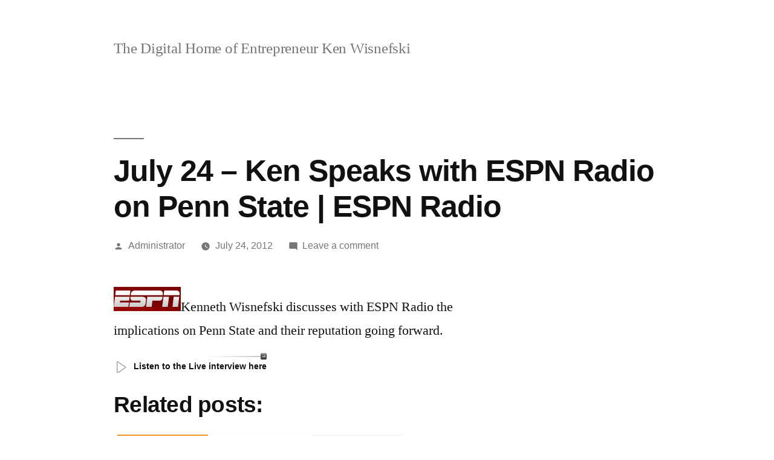

--- FILE ---
content_type: text/html; charset=UTF-8
request_url: http://kenwisnefski.com/july-24-ken-speaks-with-espn-radio-on-penn-state-espn-radio/
body_size: 52947
content:
<!doctype html>
<html lang="en-US" prefix="og: http://ogp.me/ns#">
<head>
	<meta charset="UTF-8" />
	<meta name="viewport" content="width=device-width, initial-scale=1" />
	<link rel="profile" href="https://gmpg.org/xfn/11" />
	<title>July 24 - Ken Speaks with ESPN Radio on Penn State | ESPN Radio -</title>

<!-- This site is optimized with the Yoast SEO plugin v10.0 - https://yoast.com/wordpress/plugins/seo/ -->
<link rel="canonical" href="http://kenwisnefski.com/july-24-ken-speaks-with-espn-radio-on-penn-state-espn-radio/" />
<meta property="og:locale" content="en_US" />
<meta property="og:type" content="article" />
<meta property="og:title" content="July 24 - Ken Speaks with ESPN Radio on Penn State | ESPN Radio -" />
<meta property="og:description" content="Kenneth Wisnefski discusses with ESPN Radio the implications on Penn State and their reputation going forward.  Listen to the Live interview here Related posts:Feb. 10 - Commentary: Facebook&#039;s Bando ad deal isn&#039;t right for its users | Washington PostJune 14 - Apple Drops Google Services on iOS 6 | Ping! ZineKen Wisnefski Joins WSJ This &hellip;" />
<meta property="og:url" content="http://kenwisnefski.com/july-24-ken-speaks-with-espn-radio-on-penn-state-espn-radio/" />
<meta property="article:tag" content="press" />
<meta property="article:section" content="export" />
<meta property="article:published_time" content="2012-07-24T19:21:40+00:00" />
<meta property="article:modified_time" content="2019-01-06T19:04:38+00:00" />
<meta property="og:updated_time" content="2019-01-06T19:04:38+00:00" />
<!-- / Yoast SEO plugin. -->

<link rel='dns-prefetch' href='//s.w.org' />
<link rel="alternate" type="application/rss+xml" title=" &raquo; Feed" href="http://kenwisnefski.com/feed/" />
<link rel="alternate" type="application/rss+xml" title=" &raquo; Comments Feed" href="http://kenwisnefski.com/comments/feed/" />

<script>
var MP3jPLAYLISTS = [];
var MP3jPLAYERS = [];
</script>
<link rel="alternate" type="application/rss+xml" title=" &raquo; July 24 &#8211; Ken Speaks with ESPN Radio on Penn State | ESPN Radio Comments Feed" href="http://kenwisnefski.com/july-24-ken-speaks-with-espn-radio-on-penn-state-espn-radio/feed/" />
		<script type="text/javascript">
			window._wpemojiSettings = {"baseUrl":"https:\/\/s.w.org\/images\/core\/emoji\/11.2.0\/72x72\/","ext":".png","svgUrl":"https:\/\/s.w.org\/images\/core\/emoji\/11.2.0\/svg\/","svgExt":".svg","source":{"concatemoji":"http:\/\/kenwisnefski.com\/wp-includes\/js\/wp-emoji-release.min.js?ver=5.1.21"}};
			!function(e,a,t){var n,r,o,i=a.createElement("canvas"),p=i.getContext&&i.getContext("2d");function s(e,t){var a=String.fromCharCode;p.clearRect(0,0,i.width,i.height),p.fillText(a.apply(this,e),0,0);e=i.toDataURL();return p.clearRect(0,0,i.width,i.height),p.fillText(a.apply(this,t),0,0),e===i.toDataURL()}function c(e){var t=a.createElement("script");t.src=e,t.defer=t.type="text/javascript",a.getElementsByTagName("head")[0].appendChild(t)}for(o=Array("flag","emoji"),t.supports={everything:!0,everythingExceptFlag:!0},r=0;r<o.length;r++)t.supports[o[r]]=function(e){if(!p||!p.fillText)return!1;switch(p.textBaseline="top",p.font="600 32px Arial",e){case"flag":return s([55356,56826,55356,56819],[55356,56826,8203,55356,56819])?!1:!s([55356,57332,56128,56423,56128,56418,56128,56421,56128,56430,56128,56423,56128,56447],[55356,57332,8203,56128,56423,8203,56128,56418,8203,56128,56421,8203,56128,56430,8203,56128,56423,8203,56128,56447]);case"emoji":return!s([55358,56760,9792,65039],[55358,56760,8203,9792,65039])}return!1}(o[r]),t.supports.everything=t.supports.everything&&t.supports[o[r]],"flag"!==o[r]&&(t.supports.everythingExceptFlag=t.supports.everythingExceptFlag&&t.supports[o[r]]);t.supports.everythingExceptFlag=t.supports.everythingExceptFlag&&!t.supports.flag,t.DOMReady=!1,t.readyCallback=function(){t.DOMReady=!0},t.supports.everything||(n=function(){t.readyCallback()},a.addEventListener?(a.addEventListener("DOMContentLoaded",n,!1),e.addEventListener("load",n,!1)):(e.attachEvent("onload",n),a.attachEvent("onreadystatechange",function(){"complete"===a.readyState&&t.readyCallback()})),(n=t.source||{}).concatemoji?c(n.concatemoji):n.wpemoji&&n.twemoji&&(c(n.twemoji),c(n.wpemoji)))}(window,document,window._wpemojiSettings);
		</script>
		<style type="text/css">
img.wp-smiley,
img.emoji {
	display: inline !important;
	border: none !important;
	box-shadow: none !important;
	height: 1em !important;
	width: 1em !important;
	margin: 0 .07em !important;
	vertical-align: -0.1em !important;
	background: none !important;
	padding: 0 !important;
}
</style>
	<link rel='stylesheet' id='prettyphoto-css'  href='http://kenwisnefski.com/wp-content/plugins/prettyphoto-media/css/prettyPhoto.css?ver=3.1.4' type='text/css' media='screen' />
<link rel='stylesheet' id='wp-block-library-css'  href='http://kenwisnefski.com/wp-includes/css/dist/block-library/style.min.css?ver=5.1.21' type='text/css' media='all' />
<link rel='stylesheet' id='wp-block-library-theme-css'  href='http://kenwisnefski.com/wp-includes/css/dist/block-library/theme.min.css?ver=5.1.21' type='text/css' media='all' />
<link rel='stylesheet' id='page-list-style-css'  href='http://kenwisnefski.com/wp-content/plugins/page-list/css/page-list.css?ver=5.1' type='text/css' media='all' />
<link rel='stylesheet' id='wp-pagenavi-css'  href='http://kenwisnefski.com/wp-content/plugins/wp-pagenavi/pagenavi-css.css?ver=2.70' type='text/css' media='all' />
<link rel='stylesheet' id='twentynineteen-style-css'  href='http://kenwisnefski.com/wp-content/themes/twentynineteen/style.css?ver=1.3' type='text/css' media='all' />
<link rel='stylesheet' id='twentynineteen-print-style-css'  href='http://kenwisnefski.com/wp-content/themes/twentynineteen/print.css?ver=1.3' type='text/css' media='print' />
<link rel='stylesheet' id='rpt_front_style-css'  href='http://kenwisnefski.com/wp-content/plugins/related-posts-thumbnails/assets/css/front.css?ver=1.6.2' type='text/css' media='all' />
<link rel='stylesheet' id='fancybox-css'  href='http://kenwisnefski.com/wp-content/plugins/easy-fancybox/css/jquery.fancybox.1.3.23.min.css' type='text/css' media='screen' />
<style id='fancybox-inline-css' type='text/css'>
#fancybox-outer{background:#fff}#fancybox-content{background:#fff;border-color:#fff;color:inherit;}
</style>
<link rel='stylesheet' id='mp3-jplayer-css'  href='http://kenwisnefski.com/wp-content/plugins/mp3-jplayer/css/v1-skins/v1-silver.css?ver=2.7.3' type='text/css' media='all' />
<link rel='stylesheet' id='myStyleSheets-css'  href='http://kenwisnefski.com/wp-content/plugins/yd-recent-posts-widget/css/yd_rp.css?ver=5.1.21' type='text/css' media='all' />
<script type='text/javascript' src='http://kenwisnefski.com/wp-includes/js/jquery/jquery.js?ver=1.12.4'></script>
<script type='text/javascript' src='http://kenwisnefski.com/wp-includes/js/jquery/jquery-migrate.min.js?ver=1.4.1'></script>
<link rel='https://api.w.org/' href='http://kenwisnefski.com/wp-json/' />
<link rel="EditURI" type="application/rsd+xml" title="RSD" href="http://kenwisnefski.com/xmlrpc.php?rsd" />
<link rel="wlwmanifest" type="application/wlwmanifest+xml" href="http://kenwisnefski.com/wp-includes/wlwmanifest.xml" /> 
<meta name="generator" content="WordPress 5.1.21" />
<link rel='shortlink' href='http://kenwisnefski.com/?p=483' />
<link rel="alternate" type="application/json+oembed" href="http://kenwisnefski.com/wp-json/oembed/1.0/embed?url=http%3A%2F%2Fkenwisnefski.com%2Fjuly-24-ken-speaks-with-espn-radio-on-penn-state-espn-radio%2F" />
<link rel="alternate" type="text/xml+oembed" href="http://kenwisnefski.com/wp-json/oembed/1.0/embed?url=http%3A%2F%2Fkenwisnefski.com%2Fjuly-24-ken-speaks-with-espn-radio-on-penn-state-espn-radio%2F&#038;format=xml" />
			<!-- Start ios -->
			<script type="text/javascript">
				( function( $ ){
					$( document ).ready( function() {
						$( '#fancybox-overlay' ).css( {
							'width' : $( document ).width()
						} );
					} );
				} )( jQuery );
			</script>
			<!-- End ios -->
		<link type="text/css" rel="stylesheet" href="http://kenwisnefski.com/wp-content/plugins/latest-twitter-sidebar-widget/latest_twitter_widget.css" />
<link rel="pingback" href="http://kenwisnefski.com/xmlrpc.php">       <style>
        #related_posts_thumbnails li{
            border-right: 1px solid #DDDDDD;
            background-color: #FFFFFF       }
        #related_posts_thumbnails li:hover{
            background-color: #f7941d;
        }
        .relpost_content{
            font-size: 12px;
            color: #333333;
        }
        .relpost-block-single{
            background-color: #FFFFFF;
            border-right: 1px solid  #DDDDDD;
            border-left: 1px solid  #DDDDDD;
            margin-right: -1px;
        }
        .relpost-block-single:hover{
            background-color: #f7941d;
        }
        </style>

        </head>

<body class="post-template-default single single-post postid-483 single-format-standard wp-embed-responsive gllr_twentynineteen singular image-filters-enabled">
<div id="page" class="site">
	<a class="skip-link screen-reader-text" href="#content">Skip to content</a>

		<header id="masthead" class="site-header">

			<div class="site-branding-container">
				<div class="site-branding">

			
				<p class="site-description">
				The Digital Home of Entrepreneur Ken Wisnefski			</p>
			</div><!-- .site-branding -->
			</div><!-- .layout-wrap -->

					</header><!-- #masthead -->

	<div id="content" class="site-content">

	<section id="primary" class="content-area">
		<main id="main" class="site-main">

			
<article id="post-483" class="post-483 post type-post status-publish format-standard hentry category-export category-press category-radio tag-press-2 entry">
		<header class="entry-header">
		
<h1 class="entry-title">July 24 &#8211; Ken Speaks with ESPN Radio on Penn State | ESPN Radio</h1>
<div class="entry-meta">
	<span class="byline"><svg class="svg-icon" width="16" height="16" aria-hidden="true" role="img" focusable="false" viewBox="0 0 24 24" version="1.1" xmlns="http://www.w3.org/2000/svg" xmlns:xlink="http://www.w3.org/1999/xlink"><path d="M12 12c2.21 0 4-1.79 4-4s-1.79-4-4-4-4 1.79-4 4 1.79 4 4 4zm0 2c-2.67 0-8 1.34-8 4v2h16v-2c0-2.66-5.33-4-8-4z"></path><path d="M0 0h24v24H0z" fill="none"></path></svg><span class="screen-reader-text">Posted by</span><span class="author vcard"><a class="url fn n" href="http://kenwisnefski.com/author/admin/">Administrator</a></span></span>	<span class="posted-on"><svg class="svg-icon" width="16" height="16" aria-hidden="true" role="img" focusable="false" xmlns="http://www.w3.org/2000/svg" viewBox="0 0 24 24"><defs><path id="a" d="M0 0h24v24H0V0z"></path></defs><clipPath id="b"><use xlink:href="#a" overflow="visible"></use></clipPath><path clip-path="url(#b)" d="M12 2C6.5 2 2 6.5 2 12s4.5 10 10 10 10-4.5 10-10S17.5 2 12 2zm4.2 14.2L11 13V7h1.5v5.2l4.5 2.7-.8 1.3z"></path></svg><a href="http://kenwisnefski.com/july-24-ken-speaks-with-espn-radio-on-penn-state-espn-radio/" rel="bookmark"><time class="entry-date published" datetime="2012-07-24T15:21:40-05:00">July 24, 2012</time><time class="updated" datetime="2019-01-06T14:04:38-05:00">January 6, 2019</time></a></span>	<span class="comment-count">
				<span class="comments-link"><svg class="svg-icon" width="16" height="16" aria-hidden="true" role="img" focusable="false" viewBox="0 0 24 24" version="1.1" xmlns="http://www.w3.org/2000/svg" xmlns:xlink="http://www.w3.org/1999/xlink"><path d="M21.99 4c0-1.1-.89-2-1.99-2H4c-1.1 0-2 .9-2 2v12c0 1.1.9 2 2 2h14l4 4-.01-18z"></path><path d="M0 0h24v24H0z" fill="none"></path></svg><a href="http://kenwisnefski.com/july-24-ken-speaks-with-espn-radio-on-penn-state-espn-radio/#respond">Leave a comment<span class="screen-reader-text"> on July 24 &#8211; Ken Speaks with ESPN Radio on Penn State | ESPN Radio</span></a></span>	</span>
	</div><!-- .meta-info -->
	</header>
	
	<div class="entry-content">
		<p><img src="[data-uri]" alt="" />Kenneth Wisnefski discusses with ESPN Radio the implications on Penn State and their reputation going forward.  <div id="mp3jWrap_0" class="mjp-s-wrapper s-graphic unsel-mjp outline verdana-mjp" style="font-size:14px;"><span id="playpause_wrap_mp3j_0" class="wrap_inline_mp3j" style="font-weight:700;"><span class="gfxbutton_mp3j play-mjp" id="playpause_mp3j_0" style="font-size:14px;">&nbsp;&nbsp;&nbsp;&nbsp;&nbsp;</span>&nbsp;<span class="group_wrap"><span class="bars_mp3j"><span class="loadB_mp3j" id="load_mp3j_0"></span><span class="posbarB_mp3j" id="posbar_mp3j_0"></span></span><span class="T_mp3j" id="T_mp3j_0" style="font-size:14px;">Listen to the Live interview here</span><span class="indi_mp3j" style="font-size:9.8px;" id="statusMI_0"></span></span><span class="vol_mp3j flipped" id="vol_mp3j_0"></span></span></div><span class="s-nosolution" id="mp3j_nosolution_0" style="display:none;"></span><script>
MP3jPLAYLISTS.inline_0 = [
	{ name: "Listen to the Live interview here", formats: ["mp3"], mp3: "Ly4uLy4uLy4uL011c2ljL2tlbiUyMHdpc25lZnNraSUyMG9uJTIwZXNwbiUyMDkyLjMubXAz", counterpart:"", artist: "", image: "", imgurl: "" }
];
</script>

<script>MP3jPLAYERS[0] = { list: MP3jPLAYLISTS.inline_0, tr:0, type:'single', lstate:'', loop:false, play_txt:'&nbsp;&nbsp;&nbsp;&nbsp;&nbsp;', pause_txt:'&nbsp;&nbsp;&nbsp;&nbsp;&nbsp;', pp_title:'', autoplay:false, download:false, vol:100, height:'' };</script></p>
<!-- relpost-thumb-wrapper --><div class="relpost-thumb-wrapper"><!-- filter-class --><div class=""><h3>Related posts:</h3><div style="clear: both"></div><div style="clear: both"></div><!-- relpost-block-container --><div class="relpost-block-container"><a class="relpost-block-single" href="http://kenwisnefski.com/ken-wisnefski-discusses-facebook-earnings-with-mark-crumpton-on-bloomberg/"><div style="width: 150px; height: 225px;"><div class="relpost-block-single-image" alt="Ken Wisnefski discusses Facebook earnings with Mark Crumpton on Bloomberg"  style=" background: transparent url(http://kenwisnefski.com/wp-content/themes/ken-wisnefski/images/related.png) no-repeat scroll 0% 0%; width: 150px; height: 150px; "></div><div class="relpost-block-single-text"  style="font-family: Arial;  font-size: 12px;  color: #333333;">Ken Wisnefski discusses Facebook earnings with Mark Crumpton on Bloomberg</div></div></a><a class="relpost-block-single" href="http://kenwisnefski.com/5-tips-for-designing-your-website-to-serve-every-customer-individually/"><div style="width: 150px; height: 225px;"><div class="relpost-block-single-image" alt="Kenneth Wisnefski on Entrepreneur.com"  style=" background: transparent url(http://kenwisnefski.com/wp-content/uploads/2012/11/Entrepreneur-150x150.png) no-repeat scroll 0% 0%; width: 150px; height: 150px; "></div><div class="relpost-block-single-text"  style="font-family: Arial;  font-size: 12px;  color: #333333;">5 Tips for Designing Your Website to Serve Every Customer Individually</div></div></a><a class="relpost-block-single" href="http://kenwisnefski.com/ken-in-mobile-marketer-discusses-chevrolets-viral-april-fools-day-campaign-on-you-tube/"><div style="width: 150px; height: 225px;"><div class="relpost-block-single-image" alt="Ken in Mobile Marketer discusses Chevrolet's viral April Fool's Day Campaign on You Tube "  style=" background: transparent url(http://kenwisnefski.com/wp-content/uploads/2015/04/mobile-marketer.jpg) no-repeat scroll 0% 0%; width: 150px; height: 150px; "></div><div class="relpost-block-single-text"  style="font-family: Arial;  font-size: 12px;  color: #333333;">Ken in Mobile Marketer discusses Chevrolet's viral April Fool's Day Campaign on You Tube </div></div></a><a class="relpost-block-single" href="http://kenwisnefski.com/ken-in-nfib-on-the-hyper-local-movement/"><div style="width: 150px; height: 225px;"><div class="relpost-block-single-image" alt="Ken in NFIB on the Hyper-Local Movement"  style=" background: transparent url(http://kenwisnefski.com/wp-content/uploads/2015/05/NFIB-Logo1-150x150.jpg) no-repeat scroll 0% 0%; width: 150px; height: 150px; "></div><div class="relpost-block-single-text"  style="font-family: Arial;  font-size: 12px;  color: #333333;">Ken in NFIB on the Hyper-Local Movement</div></div></a></div><!-- close relpost-block-container --><div style="clear: both"></div></div><!-- close filter class --></div><!-- close relpost-thumb-wrapper -->	</div><!-- .entry-content -->

	<footer class="entry-footer">
		<span class="byline"><svg class="svg-icon" width="16" height="16" aria-hidden="true" role="img" focusable="false" viewBox="0 0 24 24" version="1.1" xmlns="http://www.w3.org/2000/svg" xmlns:xlink="http://www.w3.org/1999/xlink"><path d="M12 12c2.21 0 4-1.79 4-4s-1.79-4-4-4-4 1.79-4 4 1.79 4 4 4zm0 2c-2.67 0-8 1.34-8 4v2h16v-2c0-2.66-5.33-4-8-4z"></path><path d="M0 0h24v24H0z" fill="none"></path></svg><span class="screen-reader-text">Posted by</span><span class="author vcard"><a class="url fn n" href="http://kenwisnefski.com/author/admin/">Administrator</a></span></span><span class="posted-on"><svg class="svg-icon" width="16" height="16" aria-hidden="true" role="img" focusable="false" xmlns="http://www.w3.org/2000/svg" viewBox="0 0 24 24"><defs><path id="a" d="M0 0h24v24H0V0z"></path></defs><clipPath id="b"><use xlink:href="#a" overflow="visible"></use></clipPath><path clip-path="url(#b)" d="M12 2C6.5 2 2 6.5 2 12s4.5 10 10 10 10-4.5 10-10S17.5 2 12 2zm4.2 14.2L11 13V7h1.5v5.2l4.5 2.7-.8 1.3z"></path></svg><a href="http://kenwisnefski.com/july-24-ken-speaks-with-espn-radio-on-penn-state-espn-radio/" rel="bookmark"><time class="entry-date published" datetime="2012-07-24T15:21:40-05:00">July 24, 2012</time><time class="updated" datetime="2019-01-06T14:04:38-05:00">January 6, 2019</time></a></span><span class="cat-links"><svg class="svg-icon" width="16" height="16" aria-hidden="true" role="img" focusable="false" xmlns="http://www.w3.org/2000/svg" viewBox="0 0 24 24"><path d="M10 4H4c-1.1 0-1.99.9-1.99 2L2 18c0 1.1.9 2 2 2h16c1.1 0 2-.9 2-2V8c0-1.1-.9-2-2-2h-8l-2-2z"></path><path d="M0 0h24v24H0z" fill="none"></path></svg><span class="screen-reader-text">Posted in</span><a href="http://kenwisnefski.com/category/export/" rel="category tag">export</a>, <a href="http://kenwisnefski.com/category/press/" rel="category tag">Press</a>, <a href="http://kenwisnefski.com/category/radio/" rel="category tag">Radio</a></span><span class="tags-links"><svg class="svg-icon" width="16" height="16" aria-hidden="true" role="img" focusable="false" xmlns="http://www.w3.org/2000/svg" viewBox="0 0 24 24"><path d="M21.41 11.58l-9-9C12.05 2.22 11.55 2 11 2H4c-1.1 0-2 .9-2 2v7c0 .55.22 1.05.59 1.42l9 9c.36.36.86.58 1.41.58.55 0 1.05-.22 1.41-.59l7-7c.37-.36.59-.86.59-1.41 0-.55-.23-1.06-.59-1.42zM5.5 7C4.67 7 4 6.33 4 5.5S4.67 4 5.5 4 7 4.67 7 5.5 6.33 7 5.5 7z"></path><path d="M0 0h24v24H0z" fill="none"></path></svg><span class="screen-reader-text">Tags: </span><a href="http://kenwisnefski.com/tag/press-2/" rel="tag">press</a></span>	</footer><!-- .entry-footer -->

				
</article><!-- #post-${ID} -->

	<nav class="navigation post-navigation" role="navigation">
		<h2 class="screen-reader-text">Post navigation</h2>
		<div class="nav-links"><div class="nav-previous"><a href="http://kenwisnefski.com/july-23-rebuilding-the-penn-state-reputation-fox-news/" rel="prev"><span class="meta-nav" aria-hidden="true">Previous Post</span> <span class="screen-reader-text">Previous post:</span> <br/><span class="post-title">July 23 &#8211; Rebuilding the Penn State reputation | Fox News</span></a></div><div class="nav-next"><a href="http://kenwisnefski.com/july-24-ken-wisnefski-speaks-with-former-ny-gov-david-patterson-on-penn-state-wor-radio/" rel="next"><span class="meta-nav" aria-hidden="true">Next Post</span> <span class="screen-reader-text">Next post:</span> <br/><span class="post-title">July 24 &#8211; Ken Wisnefski speaks with former NY Gov. David Patterson on Penn State | WOR Radio</span></a></div></div>
	</nav>
<div id="comments" class="comments-area">
	<div class="comments-title-wrap no-responses">
		<h2 class="comments-title">
		Leave a comment		</h2><!-- .comments-title -->
			</div><!-- .comments-title-flex -->
		<div id="respond" class="comment-respond">
		<h3 id="reply-title" class="comment-reply-title"> <small><a rel="nofollow" id="cancel-comment-reply-link" href="/july-24-ken-speaks-with-espn-radio-on-penn-state-espn-radio/#respond" style="display:none;">Cancel reply</a></small></h3>			<form action="http://kenwisnefski.com/wp-comments-post.php" method="post" id="commentform" class="comment-form" novalidate>
				<p class="comment-notes"><span id="email-notes">Your email address will not be published.</span> Required fields are marked <span class="required">*</span></p><p class="comment-form-comment"><label for="comment">Comment</label> <textarea id="comment" name="comment-ad23848e34bb09971258c9ff6bf4" cols="45" rows="5" maxlength="65525" required="required"></textarea><textarea name="comment" rows="1" cols="1" style="display:none"></textarea></p><input type="hidden" name="comment-replaced" value="true" /><p class="comment-form-author"><label for="author">Name <span class="required">*</span></label> <input id="author" name="author" type="text" value="" size="30" maxlength="245" required='required' /></p>
<p class="comment-form-email"><label for="email">Email <span class="required">*</span></label> <input id="email" name="email" type="email" value="" size="30" maxlength="100" aria-describedby="email-notes" required='required' /></p>
<p class="comment-form-url"><label for="url">Website</label> <input id="url" name="url" type="url" value="" size="30" maxlength="200" /></p>
<p class="form-submit"><input name="submit" type="submit" id="submit" class="submit" value="Post Comment" /> <input type='hidden' name='comment_post_ID' value='483' id='comment_post_ID' />
<input type='hidden' name='comment_parent' id='comment_parent' value='0' />
</p><p style="display: none;"><input type="hidden" id="akismet_comment_nonce" name="akismet_comment_nonce" value="a6c8b49f14" /></p><p style="display:none;"><input type="text" name="nxts" value="1769011337" /><input type="text" name="nxts_signed" value="1f39e3fd13e6799587d710fbd74f26017774d2fc" /><input type="text" name="c35518073983704d03c9175263e159" value="" /><input type="text" name="ece06237d51d816cf" value="f18c313bf226c86834e689c62c" /></p><p style="display: none;"><input type="hidden" id="ak_js" name="ak_js" value="180"/></p>			</form>
			</div><!-- #respond -->
	</div><!-- #comments -->

		</main><!-- #main -->
	</section><!-- #primary -->


	</div><!-- #content -->

	<footer id="colophon" class="site-footer">
		
	<aside class="widget-area" role="complementary" aria-label="Footer">
							<div class="widget-column footer-widget-1">
					<section id="sslider_wid-2" class="widget sslider_wclass"><h2 class="widget-title"></h2><script type="text/javascript">jQuery(document).ready(function() {
		   		jQuery(".smooth_slider_fouc .smooth_slider").show();
			});jQuery(document).ready(function() {
		jQuery("#smooth_slider_1").smooth({ 
			fx: "scrollHorz",
			speed:"500",
			timeout: 5000,next:   "#smooth_slider_1_next", 
			prev:"#smooth_slider_1_prev",pause: 1
			,slideExpr: "div.smooth_slideri"
		});
		jQuery("#smooth_slider_1").touchwipe({
			wipeLeft: function() {
				jQuery("#smooth_slider_1").smooth("next");
			},
			wipeRight: function() {
				jQuery("#smooth_slider_1").smooth("prev");
			},
			preventDefaultEvents: false
		});jQuery("#smooth_slider_1").smoothSlider({
					sliderWidth		:283,
					sliderHeight		:160,
					navArr			:1,
					img_align		:"left"
			});});</script><noscript><p><strong>This page has a slideshow that uses Javascript. Your browser either doesn't support Javascript or you have it turned off. To see this page as it is meant to appear please use a Javascript enabled browser.</strong></p></noscript><div id="smooth_slider_1" class="smooth_slider" style="max-width:283px;height:160px;min-height:160px;background-color:#ffffff;border:1px solid #cccccc;"><div class="sldr_title" style="font-family:Arial,Helvetica,sans-serif, Arial, Helvetica, sans-serif;font-size:14px;font-weight:bold;font-style:normal;color:#000000;">In the Press:</div> <div class="smooth_sliderb"><div class="smooth_slideri" style="max-width:235px;margin:0px 24px 0px 24px;">
			<!-- smooth_slideri --><a href="http://kenwisnefski.com/ken-wisnefski-on-nbc10-philadelphia-twitter-allegations-against-76ers-executive-bryan-colangelo/" title="Ken Wisnefski on NBC10 Philadelphia &#8211; Twitter Allegations Against 76ers Executive Bryan Colangelo"  ><img src="http://kenwisnefski.com/wp-content/uploads/2018/05/kw-nbc10-image2-150x150.png" alt="" class="slider_thumbnail thumbnail smooth_slider_thumbnail" width="75" height="" style="float:left;margin:0 10px 0 0px;max-height:75px;border:1px solid #000000;width:75px;" /></a><h2 style="clear:none;line-height:15px;font-family:Arial,Helvetica,sans-serif;font-size:12px;font-weight:bold;font-style:normal;color:#333333;margin:0 0 5px 0;"><a style="color:#333333;font-size:12px;font-weight:bold;font-style:normal;" href="http://kenwisnefski.com/ken-wisnefski-on-nbc10-philadelphia-twitter-allegations-against-76ers-executive-bryan-colangelo/">Ken Wisnefski on NBC10 Philadelphia - Twitter Allegations Against 76ers Executive Bryan Colangelo</a></h2><span style="font-family:Arial,Helvetica,sans-serif;font-size:12px;font-weight:normal;font-style:normal;color:#333333;"> </span>
				<p class="smooth_more"><a href="http://kenwisnefski.com/ken-wisnefski-on-nbc10-philadelphia-twitter-allegations-against-76ers-executive-bryan-colangelo/" style="color:#0092E4;font-family:Arial,Helvetica,sans-serif;font-size:12px;margin-left: 10px;">Read More</a></p>
			
				<!-- /smooth_slideri -->
			</div><div class="smooth_slideri" style="max-width:235px;margin:0px 24px 0px 24px;">
			<!-- smooth_slideri --><a href="http://kenwisnefski.com/qa-recap-for-webimaxs-10-years-of-growth-and-success/" title="Q&#038;A Recap for WebiMax&#8217;s 10 Years of Growth and Success"  ><img src="http://kenwisnefski.com/wp-content/uploads/2018/05/10-year-featured-image-150x150.jpg" alt="" class="slider_thumbnail thumbnail smooth_slider_thumbnail" width="75" height="" style="float:left;margin:0 10px 0 0px;max-height:75px;border:1px solid #000000;width:75px;" /></a><h2 style="clear:none;line-height:15px;font-family:Arial,Helvetica,sans-serif;font-size:12px;font-weight:bold;font-style:normal;color:#333333;margin:0 0 5px 0;"><a style="color:#333333;font-size:12px;font-weight:bold;font-style:normal;" href="http://kenwisnefski.com/qa-recap-for-webimaxs-10-years-of-growth-and-success/">Q&A Recap for WebiMax's 10 Years of Growth and Success</a></h2><span style="font-family:Arial,Helvetica,sans-serif;font-size:12px;font-weight:normal;font-style:normal;color:#333333;"> </span>
				<p class="smooth_more"><a href="http://kenwisnefski.com/qa-recap-for-webimaxs-10-years-of-growth-and-success/" style="color:#0092E4;font-family:Arial,Helvetica,sans-serif;font-size:12px;margin-left: 10px;">Read More</a></p>
			
				<!-- /smooth_slideri -->
			</div><div class="smooth_slideri" style="max-width:235px;margin:0px 24px 0px 24px;">
			<!-- smooth_slideri --><a href="http://kenwisnefski.com/show-me-the-proof-that-facebook-is-to-blame-in-cambridge-hack/" title="&#8220;Show Me The Proof That Facebook Is To Blame In Cambridge Hack&#8221;"  ><img src="http://kenwisnefski.com/wp-content/uploads/2018/04/featured_ken_facebook_image_2-150x150.jpg" alt="" class="slider_thumbnail thumbnail smooth_slider_thumbnail" width="75" height="" style="float:left;margin:0 10px 0 0px;max-height:75px;border:1px solid #000000;width:75px;" /></a><h2 style="clear:none;line-height:15px;font-family:Arial,Helvetica,sans-serif;font-size:12px;font-weight:bold;font-style:normal;color:#333333;margin:0 0 5px 0;"><a style="color:#333333;font-size:12px;font-weight:bold;font-style:normal;" href="http://kenwisnefski.com/show-me-the-proof-that-facebook-is-to-blame-in-cambridge-hack/">Show Me The Proof That Facebook Is To Blame In Cambridge Hack</a></h2><span style="font-family:Arial,Helvetica,sans-serif;font-size:12px;font-weight:normal;font-style:normal;color:#333333;"> </span>
				<p class="smooth_more"><a href="http://kenwisnefski.com/show-me-the-proof-that-facebook-is-to-blame-in-cambridge-hack/" style="color:#0092E4;font-family:Arial,Helvetica,sans-serif;font-size:12px;margin-left: 10px;">Read More</a></p>
			
				<!-- /smooth_slideri -->
			</div><div class="smooth_slideri" style="max-width:235px;margin:0px 24px 0px 24px;">
			<!-- smooth_slideri --><a href="http://kenwisnefski.com/ken-wisnefski-pens-article-on-snapchats-ipo-for-financial-new-site-thestreet-com/" title="Ken Wisnefski Pens Article on Snapchat&#8217;s IPO for Financial New Site TheStreet.com"  ><img src="http://kenwisnefski.com/wp-content/uploads/2014/07/The-Street-2.jpg" alt="" class="slider_thumbnail thumbnail smooth_slider_thumbnail" width="75" height="" style="float:left;margin:0 10px 0 0px;max-height:75px;border:1px solid #000000;width:75px;" /></a><h2 style="clear:none;line-height:15px;font-family:Arial,Helvetica,sans-serif;font-size:12px;font-weight:bold;font-style:normal;color:#333333;margin:0 0 5px 0;"><a style="color:#333333;font-size:12px;font-weight:bold;font-style:normal;" href="http://kenwisnefski.com/ken-wisnefski-pens-article-on-snapchats-ipo-for-financial-new-site-thestreet-com/">Ken Wisnefski Pens Article on Snapchat's IPO for Financial New Site TheStreet.com</a></h2><span style="font-family:Arial,Helvetica,sans-serif;font-size:12px;font-weight:normal;font-style:normal;color:#333333;"> </span>
				<p class="smooth_more"><a href="http://kenwisnefski.com/ken-wisnefski-pens-article-on-snapchats-ipo-for-financial-new-site-thestreet-com/" style="color:#0092E4;font-family:Arial,Helvetica,sans-serif;font-size:12px;margin-left: 10px;">Read More</a></p>
			
				<!-- /smooth_slideri -->
			</div><div class="smooth_slideri" style="max-width:235px;margin:0px 24px 0px 24px;">
			<!-- smooth_slideri --><a href="http://kenwisnefski.com/has-the-nfl-jumped-the-shark/" title="Has the NFL Jumped the Shark?"  ><img src="http://kenwisnefski.com/wp-content/uploads/2012/08/related1.png" alt="" class="slider_thumbnail thumbnail smooth_slider_thumbnail" width="75" height="" style="float:left;margin:0 10px 0 0px;max-height:75px;border:1px solid #000000;width:75px;" /></a><h2 style="clear:none;line-height:15px;font-family:Arial,Helvetica,sans-serif;font-size:12px;font-weight:bold;font-style:normal;color:#333333;margin:0 0 5px 0;"><a style="color:#333333;font-size:12px;font-weight:bold;font-style:normal;" href="http://kenwisnefski.com/has-the-nfl-jumped-the-shark/">Has the NFL Jumped the Shark?</a></h2><span style="font-family:Arial,Helvetica,sans-serif;font-size:12px;font-weight:normal;font-style:normal;color:#333333;"> </span>
				<p class="smooth_more"><a href="http://kenwisnefski.com/has-the-nfl-jumped-the-shark/" style="color:#0092E4;font-family:Arial,Helvetica,sans-serif;font-size:12px;margin-left: 10px;">Read More</a></p>
			
				<!-- /smooth_slideri -->
			</div></div><div id="smooth_slider_1_next" class="smooth_next"></div>
			<div id="smooth_slider_1_prev" class="smooth_prev"></div><div class="sldr_clearlt"></div><div class="sldr_clearrt"></div>
</div><script type="text/javascript">jQuery("html").addClass("smooth_slider_fouc");jQuery(".smooth_slider_fouc .smooth_slider").hide();</script></section><section id="calendar-3" class="widget widget_calendar"><div id="calendar_wrap" class="calendar_wrap"><table id="wp-calendar">
	<caption>January 2026</caption>
	<thead>
	<tr>
		<th scope="col" title="Monday">M</th>
		<th scope="col" title="Tuesday">T</th>
		<th scope="col" title="Wednesday">W</th>
		<th scope="col" title="Thursday">T</th>
		<th scope="col" title="Friday">F</th>
		<th scope="col" title="Saturday">S</th>
		<th scope="col" title="Sunday">S</th>
	</tr>
	</thead>

	<tfoot>
	<tr>
		<td colspan="3" id="prev"><a href="http://kenwisnefski.com/2018/05/">&laquo; May</a></td>
		<td class="pad">&nbsp;</td>
		<td colspan="3" id="next" class="pad">&nbsp;</td>
	</tr>
	</tfoot>

	<tbody>
	<tr>
		<td colspan="3" class="pad">&nbsp;</td><td>1</td><td>2</td><td>3</td><td>4</td>
	</tr>
	<tr>
		<td>5</td><td>6</td><td>7</td><td>8</td><td>9</td><td>10</td><td>11</td>
	</tr>
	<tr>
		<td>12</td><td>13</td><td>14</td><td>15</td><td>16</td><td>17</td><td>18</td>
	</tr>
	<tr>
		<td>19</td><td>20</td><td id="today">21</td><td>22</td><td>23</td><td>24</td><td>25</td>
	</tr>
	<tr>
		<td>26</td><td>27</td><td>28</td><td>29</td><td>30</td><td>31</td>
		<td class="pad" colspan="1">&nbsp;</td>
	</tr>
	</tbody>
	</table></div></section><section id="latest_twitter_widget-2" class="widget widget_latest_twitter_widget"><h2 class="widget-title">Ken on Twitter</h2><a href="http://www.twitter.com/kenwisnefski" target="_blank" ><img id="latest-twitter-widget-icon" src="http://kenwisnefski.com/wp-content/plugins/latest-twitter-sidebar-widget/twitter.png" alt="t"></a><div class="latest-twitter-tweet">&quot;About to go live on <a href="http://twitter.com/CNBCClosingBell">@CNBCClosingBell</a> discussing the minimum wage debate!&quot;</div><div class="latest-twitter-tweet">&quot;I will be live on <a href="http://twitter.com/CNBCClosingBell">@CNBCClosingBell</a> today at 4:30pm EST discussing the proposed minimum wage hikes <a href="http://twitter.com/KenWisnefski">@KenWisnefski</a> <a href="http://twitter.com/WebiMax">@WebiMax</a>&quot;</div><div class="latest-twitter-tweet">&quot;Facebook's new search tool and my interview with <a href="http://twitter.com/BloombergTV">@BloombergTV</a> <a href="http://t.co/D8IUYWn3">http://t.co/D8IUYWn3</a> <a href="http://twitter.com/#!/search?q=%23facebook">#facebook</a> <a href="http://twitter.com/#!/search?q=%23opengraph">#opengraph</a>&quot;</div><div id="latest-twitter-follow-link"><a href="http://twitter.com/kenwisnefski">follow @kenwisnefski on twitter</a></div></section><section id="wydrp-2" class="widget widget_yd_rp"><h2 class="widget-title">More From Ken</h2><div class="yd_rp_widget"><ul><li><h4><a href="http://kenwisnefski.com/qa-recap-for-webimaxs-10-years-of-growth-and-success/" rel="bookmark" title="Permanent link to: Q&#038;A Recap for WebiMax&#8217;s 10 Years of Growth and Success"><img src="/wp-content/plugins/yd-recent-posts-widget/timthumb/timthumb.php?src=/wp-content/uploads/2018/05/10-year-featured-image-839x300.jpg&amp;h=120&amp;w=120&amp;zc=1&amp;q=100" style="" alt="Q&#038;A Recap for WebiMax&#8217;s 10 Years of Growth and Success" />Q&#038;A Recap for WebiMax&#8217;s 10</a></h4><div class="yd_rp_excerpt">We at WebiMax are proudly celebrating our 10th anniversary in 2018. Over the last decade, WebiMax has grown to become one of<a href="http://kenwisnefski.com/qa-recap-for-webimaxs-10-years-of-growth-and-success/" rel="bookmark" title="Permanent link to: Q&#038;A Recap for WebiMax&#8217;s 10 Years of Growth and Success">… »</a></div></li><li><h4><a href="http://kenwisnefski.com/show-me-the-proof-that-facebook-is-to-blame-in-cambridge-hack/" rel="bookmark" title="Permanent link to: &#8220;Show Me The Proof That Facebook Is To Blame In Cambridge Hack&#8221;"><img src="/wp-content/plugins/yd-recent-posts-widget/timthumb/timthumb.php?src=/wp-content/uploads/2018/04/featured_ken_facebook_image_2-403x300.jpg&amp;h=120&amp;w=120&amp;zc=1&amp;q=100" style="" alt="&#8220;Show Me The Proof That Facebook Is To Blame In Cambridge Hack&#8221;" />&#8220;Show Me The Proof That Facebook</a></h4><div class="yd_rp_excerpt">Facebook is a merely a “conduit” and it’s “hard to say” that the social media platform is solely to blame for the<a href="http://kenwisnefski.com/show-me-the-proof-that-facebook-is-to-blame-in-cambridge-hack/" rel="bookmark" title="Permanent link to: &#8220;Show Me The Proof That Facebook Is To Blame In Cambridge Hack&#8221;">… »</a></div></li><li><h4><a href="http://kenwisnefski.com/has-the-nfl-jumped-the-shark/" rel="bookmark" title="Permanent link to: Has the NFL Jumped the Shark?"><img src="/wp-content/plugins/yd-recent-posts-widget/timthumb/timthumb.php?src=/wp-content/uploads/2012/08/related1.png&amp;h=120&amp;w=120&amp;zc=1&amp;q=100" style="" alt="Has the NFL Jumped the Shark?" />Has the NFL Jumped the Shark?</a></h4><div class="yd_rp_excerpt">There is always that defining moment in a TV series when fans watch an episode and have to say, “Wow…what the heck is<a href="http://kenwisnefski.com/has-the-nfl-jumped-the-shark/" rel="bookmark" title="Permanent link to: Has the NFL Jumped the Shark?">… »</a></div></li><li><h4><a href="http://kenwisnefski.com/move-over-emoji-here-comes-giphy-from-mobile-marketing-watch/" rel="bookmark" title="Permanent link to: Move Over Emoji, Here Comes Giphy &#8211; from Mobile Marketing Watch"><img src="/wp-content/plugins/yd-recent-posts-widget/timthumb/timthumb.php?src=/wp-content/uploads/2016/05/mobile-marketing-watch.jpg&amp;h=120&amp;w=120&amp;zc=1&amp;q=100" style="" alt="Move Over Emoji, Here Comes Giphy &#8211; from Mobile Marketing Watch" />Move Over Emoji, Here Comes Giphy</a></h4><div class="yd_rp_excerpt">WebiMax CEO Ken Wisnefski penned this blog on the new Giphy Keys for Mobile Marketing Watch

I know new smartphone users in<a href="http://kenwisnefski.com/move-over-emoji-here-comes-giphy-from-mobile-marketing-watch/" rel="bookmark" title="Permanent link to: Move Over Emoji, Here Comes Giphy &#8211; from Mobile Marketing Watch">… »</a></div></li></ul><a class="rpw_bottom_link" href=""></a></div></section><section id="search-2" class="widget widget_search"><form role="search" method="get" class="search-form" action="http://kenwisnefski.com/">
				<label>
					<span class="screen-reader-text">Search for:</span>
					<input type="search" class="search-field" placeholder="Search &hellip;" value="" name="s" />
				</label>
				<input type="submit" class="search-submit" value="Search" />
			</form></section><section id="calendar-2" class="widget widget_calendar"><div class="calendar_wrap"><table id="wp-calendar">
	<caption>January 2026</caption>
	<thead>
	<tr>
		<th scope="col" title="Monday">M</th>
		<th scope="col" title="Tuesday">T</th>
		<th scope="col" title="Wednesday">W</th>
		<th scope="col" title="Thursday">T</th>
		<th scope="col" title="Friday">F</th>
		<th scope="col" title="Saturday">S</th>
		<th scope="col" title="Sunday">S</th>
	</tr>
	</thead>

	<tfoot>
	<tr>
		<td colspan="3" id="prev"><a href="http://kenwisnefski.com/2018/05/">&laquo; May</a></td>
		<td class="pad">&nbsp;</td>
		<td colspan="3" id="next" class="pad">&nbsp;</td>
	</tr>
	</tfoot>

	<tbody>
	<tr>
		<td colspan="3" class="pad">&nbsp;</td><td>1</td><td>2</td><td>3</td><td>4</td>
	</tr>
	<tr>
		<td>5</td><td>6</td><td>7</td><td>8</td><td>9</td><td>10</td><td>11</td>
	</tr>
	<tr>
		<td>12</td><td>13</td><td>14</td><td>15</td><td>16</td><td>17</td><td>18</td>
	</tr>
	<tr>
		<td>19</td><td>20</td><td id="today">21</td><td>22</td><td>23</td><td>24</td><td>25</td>
	</tr>
	<tr>
		<td>26</td><td>27</td><td>28</td><td>29</td><td>30</td><td>31</td>
		<td class="pad" colspan="1">&nbsp;</td>
	</tr>
	</tbody>
	</table></div></section><section id="archives-2" class="widget widget_archive"><h2 class="widget-title">Archives</h2>		<ul>
				<li><a href='http://kenwisnefski.com/2018/05/'>May 2018</a></li>
	<li><a href='http://kenwisnefski.com/2018/04/'>April 2018</a></li>
	<li><a href='http://kenwisnefski.com/2016/11/'>November 2016</a></li>
	<li><a href='http://kenwisnefski.com/2016/10/'>October 2016</a></li>
	<li><a href='http://kenwisnefski.com/2016/09/'>September 2016</a></li>
	<li><a href='http://kenwisnefski.com/2016/05/'>May 2016</a></li>
	<li><a href='http://kenwisnefski.com/2016/04/'>April 2016</a></li>
	<li><a href='http://kenwisnefski.com/2016/03/'>March 2016</a></li>
	<li><a href='http://kenwisnefski.com/2016/02/'>February 2016</a></li>
	<li><a href='http://kenwisnefski.com/2016/01/'>January 2016</a></li>
	<li><a href='http://kenwisnefski.com/2015/12/'>December 2015</a></li>
	<li><a href='http://kenwisnefski.com/2015/11/'>November 2015</a></li>
	<li><a href='http://kenwisnefski.com/2015/10/'>October 2015</a></li>
	<li><a href='http://kenwisnefski.com/2015/08/'>August 2015</a></li>
	<li><a href='http://kenwisnefski.com/2015/07/'>July 2015</a></li>
	<li><a href='http://kenwisnefski.com/2015/06/'>June 2015</a></li>
	<li><a href='http://kenwisnefski.com/2015/05/'>May 2015</a></li>
	<li><a href='http://kenwisnefski.com/2015/04/'>April 2015</a></li>
	<li><a href='http://kenwisnefski.com/2015/03/'>March 2015</a></li>
	<li><a href='http://kenwisnefski.com/2015/02/'>February 2015</a></li>
	<li><a href='http://kenwisnefski.com/2015/01/'>January 2015</a></li>
	<li><a href='http://kenwisnefski.com/2014/12/'>December 2014</a></li>
	<li><a href='http://kenwisnefski.com/2014/11/'>November 2014</a></li>
	<li><a href='http://kenwisnefski.com/2014/10/'>October 2014</a></li>
	<li><a href='http://kenwisnefski.com/2014/09/'>September 2014</a></li>
	<li><a href='http://kenwisnefski.com/2014/08/'>August 2014</a></li>
	<li><a href='http://kenwisnefski.com/2014/07/'>July 2014</a></li>
	<li><a href='http://kenwisnefski.com/2014/05/'>May 2014</a></li>
	<li><a href='http://kenwisnefski.com/2014/03/'>March 2014</a></li>
	<li><a href='http://kenwisnefski.com/2014/02/'>February 2014</a></li>
	<li><a href='http://kenwisnefski.com/2013/12/'>December 2013</a></li>
	<li><a href='http://kenwisnefski.com/2013/11/'>November 2013</a></li>
	<li><a href='http://kenwisnefski.com/2013/10/'>October 2013</a></li>
	<li><a href='http://kenwisnefski.com/2013/09/'>September 2013</a></li>
	<li><a href='http://kenwisnefski.com/2013/08/'>August 2013</a></li>
	<li><a href='http://kenwisnefski.com/2013/04/'>April 2013</a></li>
	<li><a href='http://kenwisnefski.com/2013/01/'>January 2013</a></li>
	<li><a href='http://kenwisnefski.com/2012/12/'>December 2012</a></li>
	<li><a href='http://kenwisnefski.com/2012/11/'>November 2012</a></li>
	<li><a href='http://kenwisnefski.com/2012/10/'>October 2012</a></li>
	<li><a href='http://kenwisnefski.com/2012/09/'>September 2012</a></li>
	<li><a href='http://kenwisnefski.com/2012/08/'>August 2012</a></li>
	<li><a href='http://kenwisnefski.com/2012/07/'>July 2012</a></li>
	<li><a href='http://kenwisnefski.com/2012/06/'>June 2012</a></li>
	<li><a href='http://kenwisnefski.com/2012/05/'>May 2012</a></li>
	<li><a href='http://kenwisnefski.com/2012/04/'>April 2012</a></li>
	<li><a href='http://kenwisnefski.com/2012/03/'>March 2012</a></li>
	<li><a href='http://kenwisnefski.com/2012/02/'>February 2012</a></li>
	<li><a href='http://kenwisnefski.com/2012/01/'>January 2012</a></li>
		</ul>
			</section>					</div>
					</aside><!-- .widget-area -->

		<div class="site-info">
									<a href="https://wordpress.org/" class="imprint">
				Proudly powered by WordPress.			</a>
								</div><!-- .site-info -->
	</footer><!-- #colophon -->

</div><!-- #page -->

<link rel='stylesheet' id='dashicons-css'  href='http://kenwisnefski.com/wp-includes/css/dashicons.min.css?ver=5.1.21' type='text/css' media='all' />
<link rel='stylesheet' id='gllr_stylesheet-css'  href='http://kenwisnefski.com/wp-content/plugins/gallery-plugin/css/frontend_style.css?ver=5.1.21' type='text/css' media='all' />
<link rel='stylesheet' id='gllr_fancybox_stylesheet-css'  href='http://kenwisnefski.com/wp-content/plugins/gallery-plugin/fancybox/jquery.fancybox.min.css?ver=5.1.21' type='text/css' media='all' />
<link rel='stylesheet' id='smooth_default-css'  href='http://kenwisnefski.com/wp-content/plugins/smooth-slider/css/skins/default/style.css?ver=2.8.8' type='text/css' media='all' />
<script type='text/javascript' src='http://kenwisnefski.com/wp-content/plugins/prettyphoto-media/js/jquery.prettyPhoto.min.js?ver=3.1.4'></script>
<script type='text/javascript' src='http://kenwisnefski.com/wp-includes/js/comment-reply.min.js?ver=5.1.21'></script>
<script type='text/javascript' src='http://kenwisnefski.com/wp-content/plugins/easy-fancybox/js/jquery.fancybox.1.3.23.min.js'></script>
<script type='text/javascript'>
var fb_timeout, fb_opts={'overlayShow':true,'hideOnOverlayClick':true,'overlayOpacity':.4,'overlayColor':'#1b8be0','showCloseButton':true,'margin':20,'centerOnScroll':true,'enableEscapeButton':true,'autoScale':true };
if(typeof easy_fancybox_handler==='undefined'){
var easy_fancybox_handler=function(){
jQuery('.nofancybox,a.wp-block-file__button,a.pin-it-button,a[href*="pinterest.com/pin/create"],a[href*="facebook.com/share"],a[href*="twitter.com/share"]').addClass('nolightbox');
/* IMG */
var fb_IMG_select='a[href*=".jpg"]:not(.nolightbox,li.nolightbox>a),area[href*=".jpg"]:not(.nolightbox),a[href*=".jpeg"]:not(.nolightbox,li.nolightbox>a),area[href*=".jpeg"]:not(.nolightbox),a[href*=".png"]:not(.nolightbox,li.nolightbox>a),area[href*=".png"]:not(.nolightbox)';
jQuery(fb_IMG_select).addClass('fancybox image');
var fb_IMG_sections=jQuery('.gallery,.wp-block-gallery,.tiled-gallery');
fb_IMG_sections.each(function(){jQuery(this).find(fb_IMG_select).attr('rel','gallery-'+fb_IMG_sections.index(this));});
jQuery('a.fancybox,area.fancybox,li.fancybox a').each(function(){jQuery(this).fancybox(jQuery.extend({},fb_opts,{'transitionIn':'elastic','easingIn':'easeOutBack','transitionOut':'elastic','easingOut':'easeInBack','opacity':false,'hideOnContentClick':false,'titleShow':true,'titlePosition':'over','titleFromAlt':true,'showNavArrows':true,'enableKeyboardNav':true,'cyclic':false}))});};
jQuery('a.fancybox-close').on('click',function(e){e.preventDefault();jQuery.fancybox.close()});
};
var easy_fancybox_auto=function(){setTimeout(function(){jQuery('#fancybox-auto').trigger('click')},1000);};
jQuery(easy_fancybox_handler);jQuery(document).on('post-load',easy_fancybox_handler);
jQuery(easy_fancybox_auto);
</script>
<script type='text/javascript' src='http://kenwisnefski.com/wp-content/plugins/easy-fancybox/js/jquery.easing.1.4.1.min.js'></script>
<script type='text/javascript' src='http://kenwisnefski.com/wp-includes/js/wp-embed.min.js?ver=5.1.21'></script>
<script async="async" type='text/javascript' src='http://kenwisnefski.com/wp-content/plugins/akismet/_inc/form.js?ver=4.1.1'></script>
<script type='text/javascript' src='http://kenwisnefski.com/wp-content/plugins/smooth-slider/js/smooth.js?ver=2.8.8'></script>
<script type='text/javascript' src='http://kenwisnefski.com/wp-content/plugins/smooth-slider/js/dim.js?ver=2.8.8'></script>
<script type='text/javascript' src='http://kenwisnefski.com/wp-content/plugins/smooth-slider/js/jquery.touchwipe.js?ver=2.8.8'></script>
<script type='text/javascript' src='http://kenwisnefski.com/wp-includes/js/jquery/ui/core.min.js?ver=1.11.4'></script>
<script type='text/javascript' src='http://kenwisnefski.com/wp-includes/js/jquery/ui/widget.min.js?ver=1.11.4'></script>
<script type='text/javascript' src='http://kenwisnefski.com/wp-includes/js/jquery/ui/mouse.min.js?ver=1.11.4'></script>
<script type='text/javascript' src='http://kenwisnefski.com/wp-includes/js/jquery/ui/slider.min.js?ver=1.11.4'></script>
<script type='text/javascript' src='http://kenwisnefski.com/wp-includes/js/jquery/jquery.ui.touch-punch.js?ver=0.2.2'></script>
<script type='text/javascript' src='http://kenwisnefski.com/wp-content/plugins/mp3-jplayer/js/jquery.jplayer.min.2.7.1.js?ver=2.7.1'></script>
<script type='text/javascript' src='http://kenwisnefski.com/wp-content/plugins/mp3-jplayer/js/mp3-jplayer-2.7.js?ver=2.7'></script>
	<script>
	/(trident|msie)/i.test(navigator.userAgent)&&document.getElementById&&window.addEventListener&&window.addEventListener("hashchange",function(){var t,e=location.hash.substring(1);/^[A-z0-9_-]+$/.test(e)&&(t=document.getElementById(e))&&(/^(?:a|select|input|button|textarea)$/i.test(t.tagName)||(t.tabIndex=-1),t.focus())},!1);
	</script>
	<script>
jQuery(function($) {
$('a[rel^="prettyPhoto"]').prettyPhoto({ theme: 'light_square', show_title: false, allow_expand: false, social_tools: '<div class="twitter"><iframe allowtransparency="true" frameborder="0" scrolling="no" src="//platform.twitter.com/widgets/tweet_button.html?count=none&amp;url={location_href}" style="border:none; overflow:hidden; width:59px; height:20px;"></iframe></div><div class="facebook"><iframe src="//www.facebook.com/plugins/like.php?href={location_href}&amp;send=false&amp;layout=button_count&amp;width=450&amp;show_faces=false&amp;action=like&amp;colorscheme=light&amp;font&amp;height=21" scrolling="no" frameborder="0" style="border:none; overflow:hidden; width:50px; height:21px;" allowTransparency="true"></iframe></div>' });
});
</script>

<script type="text/javascript">
jQuery(document).ready(function () {
	if (typeof MP3_JPLAYER !== 'undefined') {
		MP3_JPLAYER.plugin_path = 'http://kenwisnefski.com/wp-content/plugins/mp3-jplayer';
		MP3_JPLAYER.pl_info = MP3jPLAYERS;
		MP3_JPLAYER.vars.dload_text = 'DOWNLOAD MP3';
		MP3_JPLAYER.hasListMeta = false;
		MP3_JPLAYER.vars.stylesheet_url = 'http://kenwisnefski.com/wp-content/plugins/mp3-jplayer/css/v1-skins/v1-silver.css';
		MP3_JPLAYER.showErrors = false;
		MP3_JPLAYER.init();
	}
});
</script>

<style type="text/css">
.innertab				{ background-color:rgba(167,167,167,0.35); } 
.playlist-colour		{ background:rgb(241,241,241); } 
.interface-mjp			{ color:#525252; } 
.loadMI_mp3j, .loadB_mp3j, .load_mp3j { background:rgba(52,162,217,0.7); } 
.poscolMI_mp3j, .MIsliderVolume .ui-widget-header, .vol_mp3t .ui-widget-header, .vol_mp3j .ui-widget-header { background-color:rgba(92,201,255,0.8); } 
.mp3-tint, .Smp3-tint	{ background-color:rgba(92,201,255,0.8); } 
.player-track-title		{ font-size:16px; } 
.a-mjp						{ font-size:12px; color:#525252; } 
.a-mjp:hover				{ color:#768D99 !important; background:transparent !important; } 
.a-mjp.mp3j_A_current		{ color:#47ACDE !important; background:transparent !important; } 
.li-mjp					{ font-size:12px; } 
.li-mjp:hover				{ background-color:transparent; } 
.li-mjp.mp3j_LI_current	{ background-color:transparent; } 
.transport-MI div, .transport-MI div:hover, span.textbutton_mp3j { color:#47ACDE; } 
</style>



</body>
</html>


--- FILE ---
content_type: text/css
request_url: http://kenwisnefski.com/wp-content/plugins/yd-recent-posts-widget/css/yd_rp.css?ver=5.1.21
body_size: 661
content:
/*
Default CSS Styles for the yd_rp_widget plug-in
Version 3.0.0
*/
.widget_yd_rp * {
	margin:0;
	padding:0;
}
.yd_rp_widget {
	font-size: 11px;	
	line-height: 13px;
}
.yd_rp_widget h4 {
	font: bold 11px Arial, Helvetica, sans;	
	display: block;
	clear: both;
	margin-bottom: 0px;
}
.side1 ul li ul li h4 a, .side2 ul li ul li h4 a {
	padding-left: 0px;
}
.yd_rp_widget img {
	width: 60px;
	max-height: auto;
	float: left;
	padding-right: 5px;
	padding-bottom: 5px;
}
li.widget_yd_rp, .yd_rp_widget ul, .yd_rp_widget ul li {
	list-style: none;
	list-style-type: none;
	margin: 0;
	padding: 0;
}
.yd_rp_widget a.rpw_bottom_link {
	clear: both;
	display: block;
}